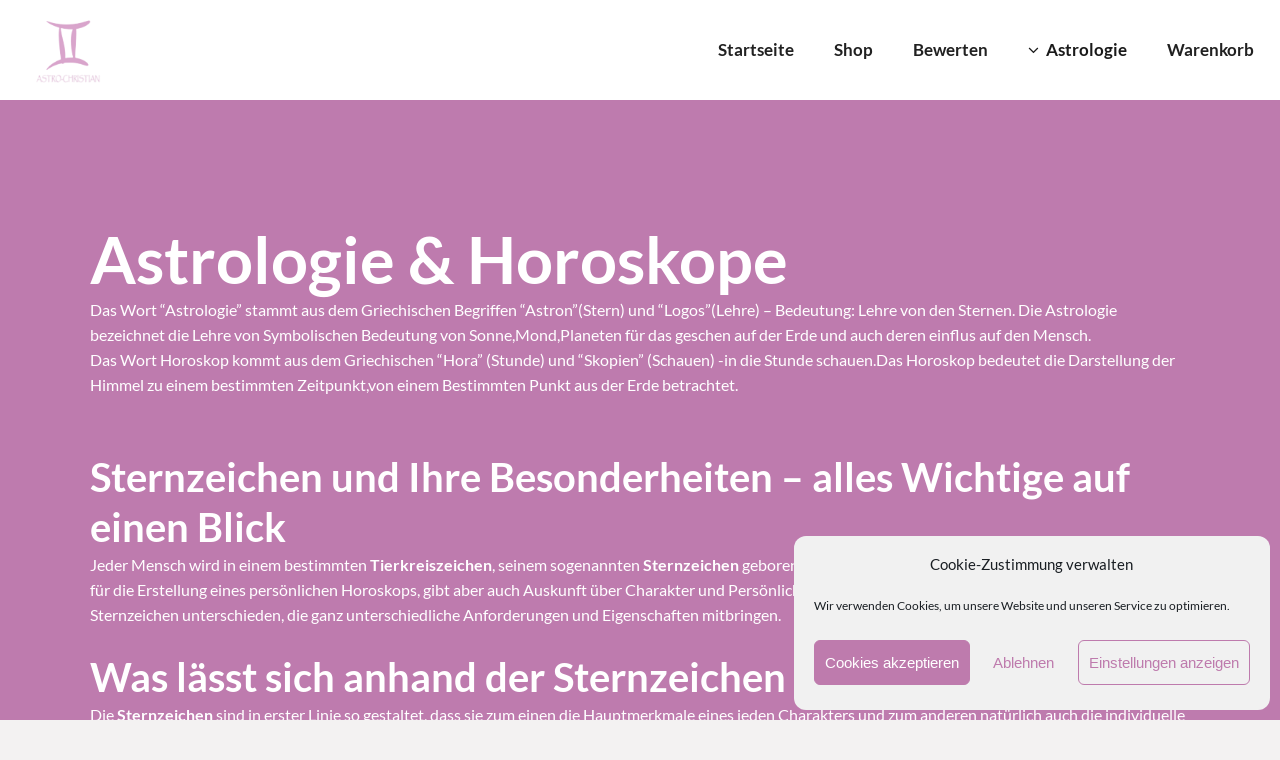

--- FILE ---
content_type: text/html; charset=UTF-8
request_url: https://astro-christian.de/sternzeichen/
body_size: 15459
content:
<!DOCTYPE html>
<html lang="de">
<head>
<meta charset="UTF-8" />
<meta name="viewport" content="width=device-width,initial-scale=1,user-scalable=no">
<link rel="profile" href="http://gmpg.org/xfn/11" />
<link rel="pingback" href="https://astro-christian.de/xmlrpc.php" />
<link rel="shortcut icon" type="image/x-icon" href="https://astro-christian.de/wp-content/uploads/2020/11/Favicon.png">
<link rel="apple-touch-icon" href="https://astro-christian.de/wp-content/uploads/2020/11/Favicon.png"/>
<!-- <link href='//astro-christian.de/wp-content/uploads/omgf/omgf-stylesheet-275/omgf-stylesheet-275.css?ver=1697532420' rel='stylesheet' type='text/css'> -->
<link rel="stylesheet" type="text/css" href="//astro-christian.de/wp-content/cache/wpfc-minified/ei9afd67/bgem1.css" media="all"/>
<script type="application/javascript">var QodeAjaxUrl = "https://astro-christian.de/wp-admin/admin-ajax.php"</script><meta name='robots' content='index, follow, max-image-preview:large, max-snippet:-1, max-video-preview:-1' />
<!-- This site is optimized with the Yoast SEO plugin v26.6 - https://yoast.com/wordpress/plugins/seo/ -->
<title>Sternzeichen - Astro Christian - Persönliche Horoskope</title>
<meta name="description" content="Lesen Sie beschreibung für jede Sternzeichen Eigenschaften. Gesundheit, Mann, Frau, Kind, Beruf, Partnerschaft." />
<link rel="canonical" href="https://astro-christian.de/sternzeichen/" />
<meta property="og:locale" content="de_DE" />
<meta property="og:type" content="article" />
<meta property="og:title" content="Sternzeichen - Astro Christian - Persönliche Horoskope" />
<meta property="og:description" content="Lesen Sie beschreibung für jede Sternzeichen Eigenschaften. Gesundheit, Mann, Frau, Kind, Beruf, Partnerschaft." />
<meta property="og:url" content="https://astro-christian.de/sternzeichen/" />
<meta property="og:site_name" content="Astro Christian" />
<meta property="article:publisher" content="https://www.facebook.com/" />
<meta property="article:modified_time" content="2020-11-15T09:53:28+00:00" />
<meta name="twitter:card" content="summary_large_image" />
<meta name="twitter:site" content="@jasenka123" />
<meta name="twitter:label1" content="Geschätzte Lesezeit" />
<meta name="twitter:data1" content="6 Minuten" />
<script type="application/ld+json" class="yoast-schema-graph">{"@context":"https://schema.org","@graph":[{"@type":"WebPage","@id":"https://astro-christian.de/sternzeichen/","url":"https://astro-christian.de/sternzeichen/","name":"Sternzeichen - Astro Christian - Persönliche Horoskope","isPartOf":{"@id":"https://astro-christian.de/#website"},"datePublished":"2020-10-24T14:20:53+00:00","dateModified":"2020-11-15T09:53:28+00:00","description":"Lesen Sie beschreibung für jede Sternzeichen Eigenschaften. Gesundheit, Mann, Frau, Kind, Beruf, Partnerschaft.","breadcrumb":{"@id":"https://astro-christian.de/sternzeichen/#breadcrumb"},"inLanguage":"de","potentialAction":[{"@type":"ReadAction","target":["https://astro-christian.de/sternzeichen/"]}]},{"@type":"BreadcrumbList","@id":"https://astro-christian.de/sternzeichen/#breadcrumb","itemListElement":[{"@type":"ListItem","position":1,"name":"Startseite","item":"https://astro-christian.de/"},{"@type":"ListItem","position":2,"name":"Sternzeichen"}]},{"@type":"WebSite","@id":"https://astro-christian.de/#website","url":"https://astro-christian.de/","name":"Astro Christian","description":"Persönliche Horoskope","publisher":{"@id":"https://astro-christian.de/#/schema/person/e0c2d8eabc16bcfceb904169ae7d1b3e"},"potentialAction":[{"@type":"SearchAction","target":{"@type":"EntryPoint","urlTemplate":"https://astro-christian.de/?s={search_term_string}"},"query-input":{"@type":"PropertyValueSpecification","valueRequired":true,"valueName":"search_term_string"}}],"inLanguage":"de"},{"@type":["Person","Organization"],"@id":"https://astro-christian.de/#/schema/person/e0c2d8eabc16bcfceb904169ae7d1b3e","name":"Jasenka Saum","image":{"@type":"ImageObject","inLanguage":"de","@id":"https://astro-christian.de/#/schema/person/image/","url":"https://astro-christian.de/wp-content/uploads/2020/11/Astro-Christian-Logo.png","contentUrl":"https://astro-christian.de/wp-content/uploads/2020/11/Astro-Christian-Logo.png","width":1000,"height":1000,"caption":"Jasenka Saum"},"logo":{"@id":"https://astro-christian.de/#/schema/person/image/"},"sameAs":["https://astro-christian.de","https://www.facebook.com/","https://www.instagram.com/","https://www.linkedin.com/feed/","https://x.com/jasenka123"]}]}</script>
<!-- / Yoast SEO plugin. -->
<link rel='dns-prefetch' href='//maps.googleapis.com' />
<link rel="alternate" type="application/rss+xml" title="Astro Christian &raquo; Feed" href="https://astro-christian.de/feed/" />
<link rel="alternate" type="application/rss+xml" title="Astro Christian &raquo; Kommentar-Feed" href="https://astro-christian.de/comments/feed/" />
<link rel="alternate" title="oEmbed (JSON)" type="application/json+oembed" href="https://astro-christian.de/wp-json/oembed/1.0/embed?url=https%3A%2F%2Fastro-christian.de%2Fsternzeichen%2F" />
<link rel="alternate" title="oEmbed (XML)" type="text/xml+oembed" href="https://astro-christian.de/wp-json/oembed/1.0/embed?url=https%3A%2F%2Fastro-christian.de%2Fsternzeichen%2F&#038;format=xml" />
<style id='wp-img-auto-sizes-contain-inline-css' type='text/css'>
img:is([sizes=auto i],[sizes^="auto," i]){contain-intrinsic-size:3000px 1500px}
/*# sourceURL=wp-img-auto-sizes-contain-inline-css */
</style>
<style id='classic-theme-styles-inline-css' type='text/css'>
/*! This file is auto-generated */
.wp-block-button__link{color:#fff;background-color:#32373c;border-radius:9999px;box-shadow:none;text-decoration:none;padding:calc(.667em + 2px) calc(1.333em + 2px);font-size:1.125em}.wp-block-file__button{background:#32373c;color:#fff;text-decoration:none}
/*# sourceURL=/wp-includes/css/classic-themes.min.css */
</style>
<!-- <link rel='stylesheet' id='contact-form-7-css' href='https://astro-christian.de/wp-content/plugins/contact-form-7/includes/css/styles.css?ver=6.1.4' type='text/css' media='all' /> -->
<!-- <link rel='stylesheet' id='rs-plugin-settings-css' href='https://astro-christian.de/wp-content/plugins/revslider/public/assets/css/settings.css?ver=5.4.8' type='text/css' media='all' /> -->
<link rel="stylesheet" type="text/css" href="//astro-christian.de/wp-content/cache/wpfc-minified/g5l4w6vn/bgem1.css" media="all"/>
<style id='rs-plugin-settings-inline-css' type='text/css'>
#rs-demo-id {}
/*# sourceURL=rs-plugin-settings-inline-css */
</style>
<style id='woocommerce-inline-inline-css' type='text/css'>
.woocommerce form .form-row .required { visibility: visible; }
/*# sourceURL=woocommerce-inline-inline-css */
</style>
<!-- <link rel='stylesheet' id='cmplz-general-css' href='https://astro-christian.de/wp-content/plugins/complianz-gdpr/assets/css/cookieblocker.min.css?ver=1766034860' type='text/css' media='all' /> -->
<!-- <link rel='stylesheet' id='default_style-css' href='https://astro-christian.de/wp-content/themes/bridge/style.css?ver=6.9' type='text/css' media='all' /> -->
<!-- <link rel='stylesheet' id='qode_font_awesome-css' href='https://astro-christian.de/wp-content/themes/bridge/css/font-awesome/css/font-awesome.min.css?ver=6.9' type='text/css' media='all' /> -->
<!-- <link rel='stylesheet' id='qode_font_elegant-css' href='https://astro-christian.de/wp-content/themes/bridge/css/elegant-icons/style.min.css?ver=6.9' type='text/css' media='all' /> -->
<!-- <link rel='stylesheet' id='qode_linea_icons-css' href='https://astro-christian.de/wp-content/themes/bridge/css/linea-icons/style.css?ver=6.9' type='text/css' media='all' /> -->
<!-- <link rel='stylesheet' id='qode_dripicons-css' href='https://astro-christian.de/wp-content/themes/bridge/css/dripicons/dripicons.css?ver=6.9' type='text/css' media='all' /> -->
<!-- <link rel='stylesheet' id='stylesheet-css' href='https://astro-christian.de/wp-content/themes/bridge/css/stylesheet.min.css?ver=6.9' type='text/css' media='all' /> -->
<link rel="stylesheet" type="text/css" href="//astro-christian.de/wp-content/cache/wpfc-minified/7ii4gd8k/bgem1.css" media="all"/>
<style id='stylesheet-inline-css' type='text/css'>
.page-id-837 .content > .content_inner > .container, .page-id-837 .content > .content_inner > .full_width { background-color: #be7bae;}
.page-id-837.disabled_footer_top .footer_top_holder, .page-id-837.disabled_footer_bottom .footer_bottom_holder { display: none;}
/*# sourceURL=stylesheet-inline-css */
</style>
<!-- <link rel='stylesheet' id='woocommerce-css' href='https://astro-christian.de/wp-content/themes/bridge/css/woocommerce.min.css?ver=6.9' type='text/css' media='all' /> -->
<!-- <link rel='stylesheet' id='woocommerce_responsive-css' href='https://astro-christian.de/wp-content/themes/bridge/css/woocommerce_responsive.min.css?ver=6.9' type='text/css' media='all' /> -->
<!-- <link rel='stylesheet' id='qode_print-css' href='https://astro-christian.de/wp-content/themes/bridge/css/print.css?ver=6.9' type='text/css' media='all' /> -->
<!-- <link rel='stylesheet' id='style_dynamic-css' href='https://astro-christian.de/wp-content/themes/bridge/css/style_dynamic.css?ver=1697534334' type='text/css' media='all' /> -->
<!-- <link rel='stylesheet' id='responsive-css' href='https://astro-christian.de/wp-content/themes/bridge/css/responsive.min.css?ver=6.9' type='text/css' media='all' /> -->
<!-- <link rel='stylesheet' id='style_dynamic_responsive-css' href='https://astro-christian.de/wp-content/themes/bridge/css/style_dynamic_responsive.css?ver=1697534334' type='text/css' media='all' /> -->
<!-- <link rel='stylesheet' id='js_composer_front-css' href='https://astro-christian.de/wp-content/plugins/js_composer/assets/css/js_composer.min.css?ver=8.7.2' type='text/css' media='all' /> -->
<!-- <link rel='stylesheet' id='custom_css-css' href='https://astro-christian.de/wp-content/themes/bridge/css/custom_css.css?ver=1697534334' type='text/css' media='all' /> -->
<!-- <link rel='stylesheet' id='woocommerce-gzd-layout-css' href='https://astro-christian.de/wp-content/plugins/woocommerce-germanized/build/static/layout-styles.css?ver=3.20.4' type='text/css' media='all' /> -->
<link rel="stylesheet" type="text/css" href="//astro-christian.de/wp-content/cache/wpfc-minified/30gchh4/bgem1.css" media="all"/>
<style id='woocommerce-gzd-layout-inline-css' type='text/css'>
.woocommerce-checkout .shop_table { background-color: #eeeeee; } .product p.deposit-packaging-type { font-size: 1.25em !important; } p.woocommerce-shipping-destination { display: none; }
.wc-gzd-nutri-score-value-a {
background: url(https://astro-christian.de/wp-content/plugins/woocommerce-germanized/assets/images/nutri-score-a.svg) no-repeat;
}
.wc-gzd-nutri-score-value-b {
background: url(https://astro-christian.de/wp-content/plugins/woocommerce-germanized/assets/images/nutri-score-b.svg) no-repeat;
}
.wc-gzd-nutri-score-value-c {
background: url(https://astro-christian.de/wp-content/plugins/woocommerce-germanized/assets/images/nutri-score-c.svg) no-repeat;
}
.wc-gzd-nutri-score-value-d {
background: url(https://astro-christian.de/wp-content/plugins/woocommerce-germanized/assets/images/nutri-score-d.svg) no-repeat;
}
.wc-gzd-nutri-score-value-e {
background: url(https://astro-christian.de/wp-content/plugins/woocommerce-germanized/assets/images/nutri-score-e.svg) no-repeat;
}
/*# sourceURL=woocommerce-gzd-layout-inline-css */
</style>
<script src='//astro-christian.de/wp-content/cache/wpfc-minified/6jxfiz7d/bgem1.js' type="text/javascript"></script>
<!-- <script type="text/javascript" src="https://astro-christian.de/wp-includes/js/jquery/jquery.min.js?ver=3.7.1" id="jquery-core-js"></script> -->
<!-- <script type="text/javascript" src="https://astro-christian.de/wp-includes/js/jquery/jquery-migrate.min.js?ver=3.4.1" id="jquery-migrate-js"></script> -->
<!-- <script type="text/javascript" src="https://astro-christian.de/wp-content/plugins/revslider/public/assets/js/jquery.themepunch.tools.min.js?ver=5.4.8" id="tp-tools-js"></script> -->
<!-- <script type="text/javascript" src="https://astro-christian.de/wp-content/plugins/revslider/public/assets/js/jquery.themepunch.revolution.min.js?ver=5.4.8" id="revmin-js"></script> -->
<!-- <script type="text/javascript" src="https://astro-christian.de/wp-content/plugins/woocommerce/assets/js/jquery-blockui/jquery.blockUI.min.js?ver=2.7.0-wc.10.4.3" id="wc-jquery-blockui-js" data-wp-strategy="defer"></script> -->
<script type="text/javascript" id="wc-add-to-cart-js-extra">
/* <![CDATA[ */
var wc_add_to_cart_params = {"ajax_url":"/wp-admin/admin-ajax.php","wc_ajax_url":"/?wc-ajax=%%endpoint%%","i18n_view_cart":"Warenkorb anzeigen","cart_url":"https://astro-christian.de/warenkorb/","is_cart":"","cart_redirect_after_add":"no"};
//# sourceURL=wc-add-to-cart-js-extra
/* ]]> */
</script>
<script src='//astro-christian.de/wp-content/cache/wpfc-minified/5gcrmv/bgem1.js' type="text/javascript"></script>
<!-- <script type="text/javascript" src="https://astro-christian.de/wp-content/plugins/woocommerce/assets/js/frontend/add-to-cart.min.js?ver=10.4.3" id="wc-add-to-cart-js" data-wp-strategy="defer"></script> -->
<!-- <script type="text/javascript" src="https://astro-christian.de/wp-content/plugins/woocommerce/assets/js/js-cookie/js.cookie.min.js?ver=2.1.4-wc.10.4.3" id="wc-js-cookie-js" defer="defer" data-wp-strategy="defer"></script> -->
<script type="text/javascript" id="woocommerce-js-extra">
/* <![CDATA[ */
var woocommerce_params = {"ajax_url":"/wp-admin/admin-ajax.php","wc_ajax_url":"/?wc-ajax=%%endpoint%%","i18n_password_show":"Passwort anzeigen","i18n_password_hide":"Passwort ausblenden"};
//# sourceURL=woocommerce-js-extra
/* ]]> */
</script>
<script src='//astro-christian.de/wp-content/cache/wpfc-minified/jpcdi1d7/9kbra.js' type="text/javascript"></script>
<!-- <script type="text/javascript" src="https://astro-christian.de/wp-content/plugins/woocommerce/assets/js/frontend/woocommerce.min.js?ver=10.4.3" id="woocommerce-js" defer="defer" data-wp-strategy="defer"></script> -->
<!-- <script type="text/javascript" src="https://astro-christian.de/wp-content/plugins/js_composer/assets/js/vendors/woocommerce-add-to-cart.js?ver=8.7.2" id="vc_woocommerce-add-to-cart-js-js"></script> -->
<!-- <script type="text/javascript" src="https://astro-christian.de/wp-content/plugins/woocommerce/assets/js/select2/select2.full.min.js?ver=4.0.3-wc.10.4.3" id="wc-select2-js" defer="defer" data-wp-strategy="defer"></script> -->
<link rel="https://api.w.org/" href="https://astro-christian.de/wp-json/" /><link rel="alternate" title="JSON" type="application/json" href="https://astro-christian.de/wp-json/wp/v2/pages/837" /><link rel="EditURI" type="application/rsd+xml" title="RSD" href="https://astro-christian.de/xmlrpc.php?rsd" />
<meta name="generator" content="WordPress 6.9" />
<meta name="generator" content="WooCommerce 10.4.3" />
<link rel='shortlink' href='https://astro-christian.de/?p=837' />
<meta name="ti-site-data" content="[base64]" />			<style>.cmplz-hidden {
display: none !important;
}</style>	<noscript><style>.woocommerce-product-gallery{ opacity: 1 !important; }</style></noscript>
<style type="text/css">.recentcomments a{display:inline !important;padding:0 !important;margin:0 !important;}</style><meta name="generator" content="Powered by WPBakery Page Builder - drag and drop page builder for WordPress."/>
<style data-type="vc_custom-css">.q_elements_holder.shadow {
transition: all ease 0.2s;
border-radius: 5px;
padding-top: 0px;
box-shadow: 0px 10px 39px -16px rgba(0,0,0,0.05);
transform: scale(1);
}
.q_elements_holder.shadow:hover {
box-shadow: 0px 10px 39px -16px rgba(0,0,0,0.3);
padding-top: -10px;
background: linear-gradient(to right, rgba(255,168,233,1) 0%, rgba(255,186,238,1) 100%);
transform: scale(1.025);
}</style><meta name="generator" content="Powered by Slider Revolution 5.4.8 - responsive, Mobile-Friendly Slider Plugin for WordPress with comfortable drag and drop interface." />
<script type="text/javascript">function setREVStartSize(e){									
try{ e.c=jQuery(e.c);var i=jQuery(window).width(),t=9999,r=0,n=0,l=0,f=0,s=0,h=0;
if(e.responsiveLevels&&(jQuery.each(e.responsiveLevels,function(e,f){f>i&&(t=r=f,l=e),i>f&&f>r&&(r=f,n=e)}),t>r&&(l=n)),f=e.gridheight[l]||e.gridheight[0]||e.gridheight,s=e.gridwidth[l]||e.gridwidth[0]||e.gridwidth,h=i/s,h=h>1?1:h,f=Math.round(h*f),"fullscreen"==e.sliderLayout){var u=(e.c.width(),jQuery(window).height());if(void 0!=e.fullScreenOffsetContainer){var c=e.fullScreenOffsetContainer.split(",");if (c) jQuery.each(c,function(e,i){u=jQuery(i).length>0?u-jQuery(i).outerHeight(!0):u}),e.fullScreenOffset.split("%").length>1&&void 0!=e.fullScreenOffset&&e.fullScreenOffset.length>0?u-=jQuery(window).height()*parseInt(e.fullScreenOffset,0)/100:void 0!=e.fullScreenOffset&&e.fullScreenOffset.length>0&&(u-=parseInt(e.fullScreenOffset,0))}f=u}else void 0!=e.minHeight&&f<e.minHeight&&(f=e.minHeight);e.c.closest(".rev_slider_wrapper").css({height:f})					
}catch(d){console.log("Failure at Presize of Slider:"+d)}						
};</script>
<style type="text/css" id="wp-custom-css">
@media only screen and (max-width:768px) {
/* 	.vc_custom_1669136979874 {
margin-top: -100px !important;
margin-bottom: 0px !important;
margin-left: 0px !important;
} */
div#\#heroarea {
margin-top: -250px;
margin-left: -50px;
margin-bottom: -250px;
}
#heroarea h1 {
font-size:35px!important;
}
}
@media only screen and (max-width:1000px) {
picture.mobile {
display: block!important;
}
.q_logo img {
top: 0;
left: 75px;
}
}
picture.mobile {
display: none;
}		</style>
<style type="text/css" data-type="vc_shortcodes-custom-css">.vc_custom_1601725511580{padding-top: 5% !important;padding-bottom: 5% !important;}.vc_custom_1601726195748{margin-top: 5% !important;}.vc_custom_1601726195748{margin-top: 5% !important;}.vc_custom_1601726195748{margin-top: 5% !important;}.vc_custom_1601726195748{margin-top: 5% !important;}.vc_custom_1605087499641{padding-bottom: 10% !important;background-color: #be7bae !important;}.vc_custom_1605434008382{margin-bottom: 5% !important;}</style><noscript><style> .wpb_animate_when_almost_visible { opacity: 1; }</style></noscript></head>
<body data-cmplz=1 class="wp-singular page-template-default page page-id-837 wp-theme-bridge theme-bridge woocommerce-no-js  qode-title-hidden qode_grid_1400 footer_responsive_adv columns-3 qode-theme-ver-17.2 qode-theme-bridge wpb-js-composer js-comp-ver-8.7.2 vc_responsive" itemscope itemtype="http://schema.org/WebPage">
<div class="wrapper">
<div class="wrapper_inner">
<!-- Google Analytics start -->
<!-- Google Analytics end -->
<header class=" scroll_header_top_area  regular page_header">
<div class="header_inner clearfix">
<div class="header_top_bottom_holder">
<div class="header_bottom clearfix" style='' >
<div class="header_inner_left">
<div class="mobile_menu_button">
<span>
<i class="qode_icon_font_awesome fa fa-bars " ></i>		</span>
</div>
<div class="logo_wrapper" >
<div class="q_logo">
<a itemprop="url" href="https://astro-christian.de/" >
<img itemprop="image" class="normal" src="https://astro-christian.de/wp-content/uploads/2020/11/Astro-Christian-Logo.png" alt="Logo"/> 			 <img itemprop="image" class="light" src="https://bridge218.qodeinteractive.com/wp-content/themes/bridge/img/logo_white.png" alt="Logo"/> 			 <img itemprop="image" class="dark" src="https://astro-christian.de/wp-content/themes/bridge/img/logo_black.png" alt="Logo"/> 			 <img itemprop="image" class="sticky" src="https://astro-christian.de/wp-content/themes/bridge/img/logo_black.png" alt="Logo"/> 			 <picture itemprop="image" class="mobile">
<source type="image/webp" srcset="https://astro-christian.de/wp-content/uploads/2020/09/Astro-Christian-Logo-1-e1600866201816.png.webp"/>
<img itemprop="image" src="https://astro-christian.de/wp-content/uploads/2020/09/Astro-Christian-Logo-1-e1600866201816.png" alt="Logo"/>
</picture>
</a>
</div>
</div>                                                            </div>
<div class="header_inner_right">
<div class="side_menu_button_wrapper right">
<div class="side_menu_button">
</div>
</div>
</div>
<nav class="main_menu drop_down right">
<ul id="menu-main-menu" class=""><li id="nav-menu-item-437" class="menu-item menu-item-type-post_type menu-item-object-page menu-item-home  narrow"><a href="https://astro-christian.de/" class=""><i class="menu_icon blank fa"></i><span>Startseite</span><span class="plus"></span></a></li>
<li id="nav-menu-item-694" class="menu-item menu-item-type-post_type menu-item-object-page  narrow"><a href="https://astro-christian.de/onlineshop-persoenliche-horoskope/" class=""><i class="menu_icon blank fa"></i><span>Shop</span><span class="plus"></span></a></li>
<li id="nav-menu-item-902" class="menu-item menu-item-type-custom menu-item-object-custom  narrow"><a target="_blank" href="https://g.page/astrologie-shop/review?rc" class=""><i class="menu_icon blank fa"></i><span>Bewerten</span><span class="plus"></span></a></li>
<li id="nav-menu-item-908" class="menu-item menu-item-type-post_type menu-item-object-page current-menu-ancestor current-menu-parent current_page_parent current_page_ancestor menu-item-has-children active has_sub narrow"><a href="https://astro-christian.de/astrologie-astro-christian/" class=" current "><i class="menu_icon fa-angle-down fa"></i><span>Astrologie</span><span class="plus"></span></a>
<div class="second"><div class="inner"><ul>
<li id="nav-menu-item-861" class="menu-item menu-item-type-post_type menu-item-object-page current-menu-item page_item page-item-837 current_page_item menu-item-has-children sub"><a href="https://astro-christian.de/sternzeichen/" class=""><i class="menu_icon blank fa"></i><span>Sternzeichen</span><span class="plus"></span><i class="q_menu_arrow fa fa-angle-right"></i></a>
<ul>
<li id="nav-menu-item-764" class="menu-item menu-item-type-post_type menu-item-object-page "><a href="https://astro-christian.de/widder/" class=""><i class="menu_icon blank fa"></i><span>Widder</span><span class="plus"></span></a></li>
<li id="nav-menu-item-765" class="menu-item menu-item-type-post_type menu-item-object-page "><a href="https://astro-christian.de/stier/" class=""><i class="menu_icon blank fa"></i><span>Stier</span><span class="plus"></span></a></li>
<li id="nav-menu-item-766" class="menu-item menu-item-type-post_type menu-item-object-page "><a href="https://astro-christian.de/zwillinge/" class=""><i class="menu_icon blank fa"></i><span>Zwillinge</span><span class="plus"></span></a></li>
<li id="nav-menu-item-767" class="menu-item menu-item-type-post_type menu-item-object-page "><a href="https://astro-christian.de/krebs/" class=""><i class="menu_icon blank fa"></i><span>Krebs</span><span class="plus"></span></a></li>
<li id="nav-menu-item-768" class="menu-item menu-item-type-post_type menu-item-object-page "><a href="https://astro-christian.de/loewe/" class=""><i class="menu_icon blank fa"></i><span>Löwe</span><span class="plus"></span></a></li>
<li id="nav-menu-item-769" class="menu-item menu-item-type-post_type menu-item-object-page "><a href="https://astro-christian.de/jungfrau/" class=""><i class="menu_icon blank fa"></i><span>Jungfrau</span><span class="plus"></span></a></li>
<li id="nav-menu-item-770" class="menu-item menu-item-type-post_type menu-item-object-page "><a href="https://astro-christian.de/waage/" class=""><i class="menu_icon blank fa"></i><span>Waage</span><span class="plus"></span></a></li>
<li id="nav-menu-item-771" class="menu-item menu-item-type-post_type menu-item-object-page "><a href="https://astro-christian.de/skorpion/" class=""><i class="menu_icon blank fa"></i><span>Skorpion</span><span class="plus"></span></a></li>
<li id="nav-menu-item-772" class="menu-item menu-item-type-post_type menu-item-object-page "><a href="https://astro-christian.de/schuetze/" class=""><i class="menu_icon blank fa"></i><span>Schütze</span><span class="plus"></span></a></li>
<li id="nav-menu-item-773" class="menu-item menu-item-type-post_type menu-item-object-page "><a href="https://astro-christian.de/steinbock/" class=""><i class="menu_icon blank fa"></i><span>Steinbock</span><span class="plus"></span></a></li>
<li id="nav-menu-item-774" class="menu-item menu-item-type-post_type menu-item-object-page "><a href="https://astro-christian.de/wassermann/" class=""><i class="menu_icon blank fa"></i><span>Wassermann</span><span class="plus"></span></a></li>
<li id="nav-menu-item-775" class="menu-item menu-item-type-post_type menu-item-object-page "><a href="https://astro-christian.de/fische/" class=""><i class="menu_icon blank fa"></i><span>Fische</span><span class="plus"></span></a></li>
</ul>
</li>
<li id="nav-menu-item-782" class="menu-item menu-item-type-post_type menu-item-object-page "><a href="https://astro-christian.de/planeten/" class=""><i class="menu_icon blank fa"></i><span>Planeten</span><span class="plus"></span></a></li>
<li id="nav-menu-item-783" class="menu-item menu-item-type-post_type menu-item-object-page "><a href="https://astro-christian.de/astrologische-haeuser/" class=""><i class="menu_icon blank fa"></i><span>Astrologische Häuser</span><span class="plus"></span></a></li>
<li id="nav-menu-item-784" class="menu-item menu-item-type-post_type menu-item-object-page "><a href="https://astro-christian.de/astrologische-geschichte/" class=""><i class="menu_icon blank fa"></i><span>Astrologische Geschichte</span><span class="plus"></span></a></li>
</ul></div></div>
</li>
<li id="nav-menu-item-803" class="menu-item menu-item-type-post_type menu-item-object-page  narrow"><a href="https://astro-christian.de/warenkorb/" class=""><i class="menu_icon blank fa"></i><span>Warenkorb</span><span class="plus"></span></a></li>
</ul>                                </nav>
<nav class="mobile_menu">
<ul id="menu-main-menu-1" class=""><li id="mobile-menu-item-437" class="menu-item menu-item-type-post_type menu-item-object-page menu-item-home "><a href="https://astro-christian.de/" class=""><span>Startseite</span></a><span class="mobile_arrow"><i class="fa fa-angle-right"></i><i class="fa fa-angle-down"></i></span></li>
<li id="mobile-menu-item-694" class="menu-item menu-item-type-post_type menu-item-object-page "><a href="https://astro-christian.de/onlineshop-persoenliche-horoskope/" class=""><span>Shop</span></a><span class="mobile_arrow"><i class="fa fa-angle-right"></i><i class="fa fa-angle-down"></i></span></li>
<li id="mobile-menu-item-902" class="menu-item menu-item-type-custom menu-item-object-custom "><a target="_blank" href="https://g.page/astrologie-shop/review?rc" class=""><span>Bewerten</span></a><span class="mobile_arrow"><i class="fa fa-angle-right"></i><i class="fa fa-angle-down"></i></span></li>
<li id="mobile-menu-item-908" class="menu-item menu-item-type-post_type menu-item-object-page current-menu-ancestor current-menu-parent current_page_parent current_page_ancestor menu-item-has-children active has_sub"><a href="https://astro-christian.de/astrologie-astro-christian/" class=" current "><span>Astrologie</span></a><span class="mobile_arrow"><i class="fa fa-angle-right"></i><i class="fa fa-angle-down"></i></span>
<ul class="sub_menu">
<li id="mobile-menu-item-861" class="menu-item menu-item-type-post_type menu-item-object-page current-menu-item page_item page-item-837 current_page_item menu-item-has-children  has_sub"><a href="https://astro-christian.de/sternzeichen/" class=""><span>Sternzeichen</span></a><span class="mobile_arrow"><i class="fa fa-angle-right"></i><i class="fa fa-angle-down"></i></span>
<ul class="sub_menu">
<li id="mobile-menu-item-764" class="menu-item menu-item-type-post_type menu-item-object-page "><a href="https://astro-christian.de/widder/" class=""><span>Widder</span></a><span class="mobile_arrow"><i class="fa fa-angle-right"></i><i class="fa fa-angle-down"></i></span></li>
<li id="mobile-menu-item-765" class="menu-item menu-item-type-post_type menu-item-object-page "><a href="https://astro-christian.de/stier/" class=""><span>Stier</span></a><span class="mobile_arrow"><i class="fa fa-angle-right"></i><i class="fa fa-angle-down"></i></span></li>
<li id="mobile-menu-item-766" class="menu-item menu-item-type-post_type menu-item-object-page "><a href="https://astro-christian.de/zwillinge/" class=""><span>Zwillinge</span></a><span class="mobile_arrow"><i class="fa fa-angle-right"></i><i class="fa fa-angle-down"></i></span></li>
<li id="mobile-menu-item-767" class="menu-item menu-item-type-post_type menu-item-object-page "><a href="https://astro-christian.de/krebs/" class=""><span>Krebs</span></a><span class="mobile_arrow"><i class="fa fa-angle-right"></i><i class="fa fa-angle-down"></i></span></li>
<li id="mobile-menu-item-768" class="menu-item menu-item-type-post_type menu-item-object-page "><a href="https://astro-christian.de/loewe/" class=""><span>Löwe</span></a><span class="mobile_arrow"><i class="fa fa-angle-right"></i><i class="fa fa-angle-down"></i></span></li>
<li id="mobile-menu-item-769" class="menu-item menu-item-type-post_type menu-item-object-page "><a href="https://astro-christian.de/jungfrau/" class=""><span>Jungfrau</span></a><span class="mobile_arrow"><i class="fa fa-angle-right"></i><i class="fa fa-angle-down"></i></span></li>
<li id="mobile-menu-item-770" class="menu-item menu-item-type-post_type menu-item-object-page "><a href="https://astro-christian.de/waage/" class=""><span>Waage</span></a><span class="mobile_arrow"><i class="fa fa-angle-right"></i><i class="fa fa-angle-down"></i></span></li>
<li id="mobile-menu-item-771" class="menu-item menu-item-type-post_type menu-item-object-page "><a href="https://astro-christian.de/skorpion/" class=""><span>Skorpion</span></a><span class="mobile_arrow"><i class="fa fa-angle-right"></i><i class="fa fa-angle-down"></i></span></li>
<li id="mobile-menu-item-772" class="menu-item menu-item-type-post_type menu-item-object-page "><a href="https://astro-christian.de/schuetze/" class=""><span>Schütze</span></a><span class="mobile_arrow"><i class="fa fa-angle-right"></i><i class="fa fa-angle-down"></i></span></li>
<li id="mobile-menu-item-773" class="menu-item menu-item-type-post_type menu-item-object-page "><a href="https://astro-christian.de/steinbock/" class=""><span>Steinbock</span></a><span class="mobile_arrow"><i class="fa fa-angle-right"></i><i class="fa fa-angle-down"></i></span></li>
<li id="mobile-menu-item-774" class="menu-item menu-item-type-post_type menu-item-object-page "><a href="https://astro-christian.de/wassermann/" class=""><span>Wassermann</span></a><span class="mobile_arrow"><i class="fa fa-angle-right"></i><i class="fa fa-angle-down"></i></span></li>
<li id="mobile-menu-item-775" class="menu-item menu-item-type-post_type menu-item-object-page "><a href="https://astro-christian.de/fische/" class=""><span>Fische</span></a><span class="mobile_arrow"><i class="fa fa-angle-right"></i><i class="fa fa-angle-down"></i></span></li>
</ul>
</li>
<li id="mobile-menu-item-782" class="menu-item menu-item-type-post_type menu-item-object-page "><a href="https://astro-christian.de/planeten/" class=""><span>Planeten</span></a><span class="mobile_arrow"><i class="fa fa-angle-right"></i><i class="fa fa-angle-down"></i></span></li>
<li id="mobile-menu-item-783" class="menu-item menu-item-type-post_type menu-item-object-page "><a href="https://astro-christian.de/astrologische-haeuser/" class=""><span>Astrologische Häuser</span></a><span class="mobile_arrow"><i class="fa fa-angle-right"></i><i class="fa fa-angle-down"></i></span></li>
<li id="mobile-menu-item-784" class="menu-item menu-item-type-post_type menu-item-object-page "><a href="https://astro-christian.de/astrologische-geschichte/" class=""><span>Astrologische Geschichte</span></a><span class="mobile_arrow"><i class="fa fa-angle-right"></i><i class="fa fa-angle-down"></i></span></li>
</ul>
</li>
<li id="mobile-menu-item-803" class="menu-item menu-item-type-post_type menu-item-object-page "><a href="https://astro-christian.de/warenkorb/" class=""><span>Warenkorb</span></a><span class="mobile_arrow"><i class="fa fa-angle-right"></i><i class="fa fa-angle-down"></i></span></li>
</ul></nav>                                                </div>
</div>
</div>
</header>	<a id="back_to_top" href="#">
<span class="fa-stack">
<i class="qode_icon_font_awesome fa fa-arrow-up " ></i>        </span>
</a>
<div class="content content_top_margin_none">
<div class="content_inner  ">
<div class="container" style='background-color:#be7bae'>
<div class="container_inner default_template_holder clearfix page_container_inner" >
<div class="wpb-content-wrapper"><div      class="vc_row wpb_row section vc_row-fluid  grid_section" style=' text-align:left;'><div class=" section_inner clearfix"><div class='section_inner_margin clearfix'><div class="wpb_column vc_column_container vc_col-sm-12"><div class="vc_column-inner vc_custom_1601725511580"><div class="wpb_wrapper"><div      class="vc_row wpb_row section vc_row-fluid vc_inner " style=' text-align:left;'><div class=" full_section_inner clearfix"><div class="wpb_column vc_column_container vc_col-sm-12 vc_col-has-fill"><div class="vc_column-inner vc_custom_1605087499641"><div class="wpb_wrapper">
<div class="wpb_text_column wpb_content_element  vc_custom_1605434008382">
<div class="wpb_wrapper">
<h1><span style="color: #ffffff;">Astrologie &amp; Horoskope</span></h1>
<p><span style="color: #ffffff;">Das Wort “Astrologie” stammt aus dem Griechischen Begriffen “Astron”(Stern) und “Logos”(Lehre) – Bedeutung: Lehre von den Sternen. Die Astrologie bezeichnet die Lehre von Symbolischen Bedeutung von Sonne,Mond,Planeten für das geschen auf der Erde und auch deren einflus auf den Mensch.</span></p>
<p><span style="color: #ffffff;">Das Wort Horoskop kommt aus dem Griechischen “Hora” (Stunde) und “Skopien” (Schauen) -in die Stunde schauen.Das Horoskop bedeutet die Darstellung der Himmel zu einem bestimmten Zeitpunkt,von einem Bestimmten Punkt aus der Erde betrachtet.</span></p>
</div> 
</div> 
<div class="wpb_text_column wpb_content_element ">
<div class="wpb_wrapper">
<h2><span style="color: #ffffff;">Sternzeichen und Ihre Besonderheiten &#8211; alles Wichtige auf einen Blick</span></h2>
<p><span style="color: #ffffff;">Jeder Mensch wird in einem bestimmten <strong>Tierkreiszeichen</strong>, seinem sogenannten <strong>Sternzeichen</strong> geboren. Dieses <strong>Sternzeichen</strong> gilt beispielsweise als Grundlage für die Erstellung eines persönlichen Horoskops, gibt aber auch Auskunft über Charakter und Persönlichkeit eines jeden Menschen. Insgesamt werden 12 Sternzeichen unterschieden, die ganz unterschiedliche Anforderungen und Eigenschaften mitbringen.</span></p>
<p>&nbsp;</p>
<h2><span style="color: #ffffff;">Was lässt sich anhand der Sternzeichen ablesen?</span></h2>
<p><span style="color: #ffffff;">Die <strong>Sternzeichen</strong> sind in erster Linie so gestaltet, dass sie zum einen die Hauptmerkmale eines jeden Charakters und zum anderen natürlich auch die individuelle berufliche Entwicklung zusammenfassen. Anhand der <strong>Tierkreiszeichen</strong> lassen sich Besonderheiten für Ihre Beziehung, aber natürlich auch für die individuelle Gesundheit ablesen und deuten. Sowohl wenn Sie sich über Ihren Partner als auch über sich selbst informieren möchten, halten Sternzeichen zahlreiche interessante Informationen bereit. So können Sie sich beispielsweise darüber informieren, welche anderen <strong>Sternzeichen</strong> besonders gut zu Ihnen passen. Für jedes Sternzeichen und jede Person, die in diesem geboren wird, können verschiedene Horoskope erstellt werden. Informieren Sie sich beispielsweise mit Tages-, Geburts- oder Jahreshoroskopen über verschiedene relevante Themen.</span></p>
<p>&nbsp;</p>
<h2><span style="color: #ffffff;">Was verbirgt sich hinter dem Tierkreis?</span></h2>
<p><span style="color: #ffffff;">Grundlage der Sternzeichen ist der Tierkreis, der sogenannte Zodiak. Dieser besondere Kreis beschreibt, wie die Sonne verläuft. Entscheidend für die Zugehörigkeit zu einem Sternzeichen ist also immer, an welchem Punkt die Sonne zum Zeitpunkt Ihrer Geburt stand. Daran lässt sich dann ableiten, welchem Sternzeichen Sie zugehörig sind. Jedem Sternzeichen ist zudem ein Element zugeordnet. Es gibt mit Feuer, Wasser, Luft und Erde insgesamt vier verschiedene Elemente, die ebenso die Persönlichkeit eines einzelnen Menschen beeinflussen. Basierend auf Ihrem Sternzeichen erstellen wir für Sie verschiedene Horoskope, die Ihnen zeigen, wie die Sterne für Sie stehen. </span></p>
</div> 
</div> </div></div></div></div></div><div      class="vc_row wpb_row section vc_row-fluid vc_inner  vc_custom_1601726195748" style=' text-align:left;'><div class=" full_section_inner clearfix"><div class="wpb_column vc_column_container vc_col-sm-4"><div class="vc_column-inner"><div class="wpb_wrapper"><div class='q_elements_holder one_column responsive_mode_from_768' ><div class='q_elements_item ' data-animation='no'><div class='q_elements_item_inner'><div class='q_elements_item_content q_elements_holder_custom_215106' style='padding:30px 30px 30px 30px'>
<div class="wpb_single_image wpb_content_element vc_align_center">
<div class="wpb_wrapper">
<a href="https://astro-christian.de/widder/" target="_self"><div class="vc_single_image-wrapper   vc_box_border_grey"><img fetchpriority="high" decoding="async" width="300" height="260" src="https://astro-christian.de/wp-content/uploads/2020/10/Screenshot_200-300x260.jpg" class="vc_single_image-img attachment-medium" alt="Widder" title="Screenshot_200" srcset="https://astro-christian.de/wp-content/uploads/2020/10/Screenshot_200-300x260.jpg 300w, https://astro-christian.de/wp-content/uploads/2020/10/Screenshot_200.jpg 461w" sizes="(max-width: 300px) 100vw, 300px" /></div></a>
</div>
</div>
</div></div></div></div></div></div></div><div class="wpb_column vc_column_container vc_col-sm-4"><div class="vc_column-inner"><div class="wpb_wrapper"><div class='q_elements_holder one_column responsive_mode_from_768' ><div class='q_elements_item ' data-animation='no' style='vertical-align:middle;text-align:center;'><div class='q_elements_item_inner'><div class='q_elements_item_content q_elements_holder_custom_892077' style='padding:30px 30px 30px 30px'>
<div class="wpb_single_image wpb_content_element vc_align_center">
<div class="wpb_wrapper">
<a href="https://astro-christian.de/stier/" target="_self"><div class="vc_single_image-wrapper   vc_box_border_grey"><img decoding="async" width="289" height="300" src="https://astro-christian.de/wp-content/uploads/2020/10/Screenshot_201-289x300.jpg" class="vc_single_image-img attachment-medium" alt="Stier" title="Screenshot_201" srcset="https://astro-christian.de/wp-content/uploads/2020/10/Screenshot_201-289x300.jpg 289w, https://astro-christian.de/wp-content/uploads/2020/10/Screenshot_201.jpg 385w" sizes="(max-width: 289px) 100vw, 289px" /></div></a>
</div>
</div>
</div></div></div></div></div></div></div><div class="wpb_column vc_column_container vc_col-sm-4"><div class="vc_column-inner"><div class="wpb_wrapper"><div class='q_elements_holder one_column responsive_mode_from_768' ><div class='q_elements_item ' data-animation='no'><div class='q_elements_item_inner'><div class='q_elements_item_content q_elements_holder_custom_663065' style='padding:30px 30px 30px 30px'>
<div class="wpb_single_image wpb_content_element vc_align_center">
<div class="wpb_wrapper">
<a href="https://astro-christian.de/zwillinge/" target="_self"><div class="vc_single_image-wrapper   vc_box_border_grey"><img decoding="async" width="300" height="249" src="https://astro-christian.de/wp-content/uploads/2020/10/Screenshot_202-300x249.jpg" class="vc_single_image-img attachment-medium" alt="Zwillinge" title="Screenshot_202" srcset="https://astro-christian.de/wp-content/uploads/2020/10/Screenshot_202-300x249.jpg 300w, https://astro-christian.de/wp-content/uploads/2020/10/Screenshot_202.jpg 482w" sizes="(max-width: 300px) 100vw, 300px" /></div></a>
</div>
</div>
</div></div></div></div></div></div></div></div></div><div      class="vc_row wpb_row section vc_row-fluid vc_inner  vc_custom_1601726195748" style=' text-align:left;'><div class=" full_section_inner clearfix"><div class="wpb_column vc_column_container vc_col-sm-4"><div class="vc_column-inner"><div class="wpb_wrapper"><div class='q_elements_holder one_column responsive_mode_from_768' ><div class='q_elements_item ' data-animation='no'><div class='q_elements_item_inner'><div class='q_elements_item_content q_elements_holder_custom_714734' style='padding:30px 30px 30px 30px'>
<div class="wpb_single_image wpb_content_element vc_align_center">
<div class="wpb_wrapper">
<a href="https://astro-christian.de/krebs/" target="_self"><div class="vc_single_image-wrapper   vc_box_border_grey"><img loading="lazy" decoding="async" width="300" height="298" src="https://astro-christian.de/wp-content/uploads/2020/10/Screenshot_203-300x298.jpg" class="vc_single_image-img attachment-medium" alt="Krebs" title="Screenshot_203" srcset="https://astro-christian.de/wp-content/uploads/2020/10/Screenshot_203-300x298.jpg 300w, https://astro-christian.de/wp-content/uploads/2020/10/Screenshot_203-100x100.jpg 100w, https://astro-christian.de/wp-content/uploads/2020/10/Screenshot_203-150x150.jpg 150w, https://astro-christian.de/wp-content/uploads/2020/10/Screenshot_203.jpg 403w" sizes="auto, (max-width: 300px) 100vw, 300px" /></div></a>
</div>
</div>
</div></div></div></div></div></div></div><div class="wpb_column vc_column_container vc_col-sm-4"><div class="vc_column-inner"><div class="wpb_wrapper"><div class='q_elements_holder one_column responsive_mode_from_768' ><div class='q_elements_item ' data-animation='no' style='vertical-align:middle;'><div class='q_elements_item_inner'><div class='q_elements_item_content q_elements_holder_custom_388605' style='padding:30px 30px 30px 30px'>
<div class="wpb_single_image wpb_content_element vc_align_center">
<div class="wpb_wrapper">
<a href="https://astro-christian.de/loewe/" target="_self"><div class="vc_single_image-wrapper   vc_box_border_grey"><img loading="lazy" decoding="async" width="300" height="229" src="https://astro-christian.de/wp-content/uploads/2020/10/Screenshot_204-300x229.jpg" class="vc_single_image-img attachment-medium" alt="Löwe" title="Screenshot_204" srcset="https://astro-christian.de/wp-content/uploads/2020/10/Screenshot_204-300x229.jpg 300w, https://astro-christian.de/wp-content/uploads/2020/10/Screenshot_204-500x380.jpg 500w, https://astro-christian.de/wp-content/uploads/2020/10/Screenshot_204.jpg 525w" sizes="auto, (max-width: 300px) 100vw, 300px" /></div></a>
</div>
</div>
</div></div></div></div></div></div></div><div class="wpb_column vc_column_container vc_col-sm-4"><div class="vc_column-inner"><div class="wpb_wrapper"><div class='q_elements_holder one_column responsive_mode_from_768' ><div class='q_elements_item ' data-animation='no'><div class='q_elements_item_inner'><div class='q_elements_item_content q_elements_holder_custom_509002' style='padding:30px 30px 30px 30px'>
<div class="wpb_single_image wpb_content_element vc_align_center">
<div class="wpb_wrapper">
<a href="https://astro-christian.de/jungfrau/" target="_self"><div class="vc_single_image-wrapper   vc_box_border_grey"><img loading="lazy" decoding="async" width="300" height="226" src="https://astro-christian.de/wp-content/uploads/2020/10/Screenshot_205-300x226.jpg" class="vc_single_image-img attachment-medium" alt="Jungfrau" title="Screenshot_205" srcset="https://astro-christian.de/wp-content/uploads/2020/10/Screenshot_205-300x226.jpg 300w, https://astro-christian.de/wp-content/uploads/2020/10/Screenshot_205.jpg 532w" sizes="auto, (max-width: 300px) 100vw, 300px" /></div></a>
</div>
</div>
</div></div></div></div></div></div></div></div></div><div      class="vc_row wpb_row section vc_row-fluid vc_inner  vc_custom_1601726195748" style=' text-align:left;'><div class=" full_section_inner clearfix"><div class="wpb_column vc_column_container vc_col-sm-4"><div class="vc_column-inner"><div class="wpb_wrapper"><div class='q_elements_holder one_column responsive_mode_from_768' ><div class='q_elements_item ' data-animation='no'><div class='q_elements_item_inner'><div class='q_elements_item_content q_elements_holder_custom_734233' style='padding:30px 30px 30px 30px'>
<div class="wpb_single_image wpb_content_element vc_align_center">
<div class="wpb_wrapper">
<a href="https://astro-christian.de/waage/" target="_self"><div class="vc_single_image-wrapper   vc_box_border_grey"><img loading="lazy" decoding="async" width="300" height="246" src="https://astro-christian.de/wp-content/uploads/2020/10/Screenshot_206-300x246.jpg" class="vc_single_image-img attachment-medium" alt="Waage" title="Screenshot_206" srcset="https://astro-christian.de/wp-content/uploads/2020/10/Screenshot_206-300x246.jpg 300w, https://astro-christian.de/wp-content/uploads/2020/10/Screenshot_206.jpg 488w" sizes="auto, (max-width: 300px) 100vw, 300px" /></div></a>
</div>
</div>
</div></div></div></div></div></div></div><div class="wpb_column vc_column_container vc_col-sm-4"><div class="vc_column-inner"><div class="wpb_wrapper"><div class='q_elements_holder one_column responsive_mode_from_768' ><div class='q_elements_item ' data-animation='no' style='vertical-align:middle;'><div class='q_elements_item_inner'><div class='q_elements_item_content q_elements_holder_custom_107911' style='padding:30px 30px 30px 30px'>
<div class="wpb_single_image wpb_content_element vc_align_center">
<div class="wpb_wrapper">
<a href="https://astro-christian.de/skorpion/" target="_self"><div class="vc_single_image-wrapper   vc_box_border_grey"><img loading="lazy" decoding="async" width="300" height="261" src="https://astro-christian.de/wp-content/uploads/2020/10/Screenshot_207-300x261.jpg" class="vc_single_image-img attachment-medium" alt="Skorpion" title="Screenshot_207" srcset="https://astro-christian.de/wp-content/uploads/2020/10/Screenshot_207-300x261.jpg 300w, https://astro-christian.de/wp-content/uploads/2020/10/Screenshot_207.jpg 459w" sizes="auto, (max-width: 300px) 100vw, 300px" /></div></a>
</div>
</div>
</div></div></div></div></div></div></div><div class="wpb_column vc_column_container vc_col-sm-4"><div class="vc_column-inner"><div class="wpb_wrapper"><div class='q_elements_holder one_column responsive_mode_from_768' ><div class='q_elements_item ' data-animation='no'><div class='q_elements_item_inner'><div class='q_elements_item_content q_elements_holder_custom_518602' style='padding:30px 30px 30px 30px'>
<div class="wpb_single_image wpb_content_element vc_align_center">
<div class="wpb_wrapper">
<a href="https://astro-christian.de/schuetze/" target="_self"><div class="vc_single_image-wrapper   vc_box_border_grey"><img loading="lazy" decoding="async" width="300" height="232" src="https://astro-christian.de/wp-content/uploads/2020/10/Screenshot_208-300x232.jpg" class="vc_single_image-img attachment-medium" alt="Schütze" title="Screenshot_208" srcset="https://astro-christian.de/wp-content/uploads/2020/10/Screenshot_208-300x232.jpg 300w, https://astro-christian.de/wp-content/uploads/2020/10/Screenshot_208.jpg 517w" sizes="auto, (max-width: 300px) 100vw, 300px" /></div></a>
</div>
</div>
</div></div></div></div></div></div></div></div></div><div      class="vc_row wpb_row section vc_row-fluid vc_inner  vc_custom_1601726195748" style=' text-align:left;'><div class=" full_section_inner clearfix"><div class="wpb_column vc_column_container vc_col-sm-4"><div class="vc_column-inner"><div class="wpb_wrapper"><div class='q_elements_holder one_column responsive_mode_from_768' ><div class='q_elements_item ' data-animation='no'><div class='q_elements_item_inner'><div class='q_elements_item_content q_elements_holder_custom_332823' style='padding:30px 30px 30px 30px'>
<div class="wpb_single_image wpb_content_element vc_align_center">
<div class="wpb_wrapper">
<a href="https://astro-christian.de/steinbock/" target="_self"><div class="vc_single_image-wrapper   vc_box_border_grey"><img loading="lazy" decoding="async" width="300" height="277" src="https://astro-christian.de/wp-content/uploads/2020/10/Screenshot_209-300x277.jpg" class="vc_single_image-img attachment-medium" alt="Steinbock" title="Screenshot_209" srcset="https://astro-christian.de/wp-content/uploads/2020/10/Screenshot_209-300x277.jpg 300w, https://astro-christian.de/wp-content/uploads/2020/10/Screenshot_209.jpg 433w" sizes="auto, (max-width: 300px) 100vw, 300px" /></div></a>
</div>
</div>
</div></div></div></div></div></div></div><div class="wpb_column vc_column_container vc_col-sm-4"><div class="vc_column-inner"><div class="wpb_wrapper"><div class='q_elements_holder one_column responsive_mode_from_768' ><div class='q_elements_item ' data-animation='no' style='vertical-align:bottom;text-align:center;'><div class='q_elements_item_inner'><div class='q_elements_item_content q_elements_holder_custom_386873'>
<div class="wpb_single_image wpb_content_element vc_align_center">
<div class="wpb_wrapper">
<a href="https://astro-christian.de/wassermann/" target="_self"><div class="vc_single_image-wrapper   vc_box_border_grey"><img loading="lazy" decoding="async" width="300" height="195" src="https://astro-christian.de/wp-content/uploads/2020/10/Screenshot_210-300x195.jpg" class="vc_single_image-img attachment-medium" alt="Wassermann" title="Screenshot_210" srcset="https://astro-christian.de/wp-content/uploads/2020/10/Screenshot_210-300x195.jpg 300w, https://astro-christian.de/wp-content/uploads/2020/10/Screenshot_210-600x391.jpg 600w, https://astro-christian.de/wp-content/uploads/2020/10/Screenshot_210-400x260.jpg 400w, https://astro-christian.de/wp-content/uploads/2020/10/Screenshot_210.jpg 614w" sizes="auto, (max-width: 300px) 100vw, 300px" /></div></a>
</div>
</div>
</div></div></div></div></div></div></div><div class="wpb_column vc_column_container vc_col-sm-4"><div class="vc_column-inner"><div class="wpb_wrapper"><div class='q_elements_holder one_column responsive_mode_from_768' ><div class='q_elements_item ' data-animation='no'><div class='q_elements_item_inner'><div class='q_elements_item_content q_elements_holder_custom_596588' style='padding:30px 30px 30px 30px'>
<div class="wpb_single_image wpb_content_element vc_align_center">
<div class="wpb_wrapper">
<a href="https://astro-christian.de/fische/" target="_self"><div class="vc_single_image-wrapper   vc_box_border_grey"><img loading="lazy" decoding="async" width="278" height="300" src="https://astro-christian.de/wp-content/uploads/2020/10/Screenshot_211-278x300.jpg" class="vc_single_image-img attachment-medium" alt="Fische" title="Screenshot_211" srcset="https://astro-christian.de/wp-content/uploads/2020/10/Screenshot_211-278x300.jpg 278w, https://astro-christian.de/wp-content/uploads/2020/10/Screenshot_211.jpg 370w" sizes="auto, (max-width: 278px) 100vw, 278px" /></div></a>
</div>
</div>
</div></div></div></div></div></div></div></div></div></div></div></div></div></div></div>
</div>														 
</div>
</div>
		
</div>
</div>
<footer >
<div class="footer_inner clearfix">
<div class="footer_top_holder">
<div class="footer_top">
<div class="container">
<div class="container_inner">
<div class="four_columns clearfix">
<div class="column1 footer_col1">
<div class="column_inner">
<div id="media_image-3" class="widget widget_media_image"><a href="#"><picture class="image wp-image-508  attachment-medium size-medium" style="max-width: 100%; height: auto;" decoding="async" loading="lazy">
<source type="image/webp" srcset="https://astro-christian.de/wp-content/uploads/2020/09/Astro-Christian-Logo-1-e1600866201816-300x188.png.webp 300w, https://astro-christian.de/wp-content/uploads/2020/09/Astro-Christian-Logo-1-e1600866201816-600x375.png.webp 600w, https://astro-christian.de/wp-content/uploads/2020/09/Astro-Christian-Logo-1-e1600866201816-768x480.png.webp 768w, https://astro-christian.de/wp-content/uploads/2020/09/Astro-Christian-Logo-1-e1600866201816-700x438.png.webp 700w, https://astro-christian.de/wp-content/uploads/2020/09/Astro-Christian-Logo-1-e1600866201816.png.webp 1000w" sizes="auto, (max-width: 300px) 100vw, 300px"/>
<img width="300" height="188" src="https://astro-christian.de/wp-content/uploads/2020/09/Astro-Christian-Logo-1-e1600866201816-300x188.png" alt="Astro Christian Logo" decoding="async" loading="lazy" srcset="https://astro-christian.de/wp-content/uploads/2020/09/Astro-Christian-Logo-1-e1600866201816-300x188.png 300w, https://astro-christian.de/wp-content/uploads/2020/09/Astro-Christian-Logo-1-e1600866201816-600x375.png 600w, https://astro-christian.de/wp-content/uploads/2020/09/Astro-Christian-Logo-1-e1600866201816-768x480.png 768w, https://astro-christian.de/wp-content/uploads/2020/09/Astro-Christian-Logo-1-e1600866201816-700x438.png 700w, https://astro-christian.de/wp-content/uploads/2020/09/Astro-Christian-Logo-1-e1600866201816.png 1000w" sizes="auto, (max-width: 300px) 100vw, 300px"/>
</picture>
</a></div>									</div>
</div>
<div class="column2 footer_col2">
<div class="column_inner">
<div id="nav_menu-2" class="widget widget_nav_menu"><h5>Navigation</h5><div class="menu-footer-menu-container"><ul id="menu-footer-menu" class="menu"><li id="menu-item-509" class="menu-item menu-item-type-post_type menu-item-object-page menu-item-home menu-item-509"><a href="https://astro-christian.de/">Startseite</a></li>
<li id="menu-item-934" class="menu-item menu-item-type-post_type menu-item-object-page menu-item-934"><a href="https://astro-christian.de/onlineshop-persoenliche-horoskope/">Shop</a></li>
<li id="menu-item-935" class="menu-item menu-item-type-custom menu-item-object-custom menu-item-935"><a href="https://g.page/astrologie-shop/review?rc">Bewerten</a></li>
<li id="menu-item-936" class="menu-item menu-item-type-post_type menu-item-object-page menu-item-936"><a href="https://astro-christian.de/astrologie-astro-christian/">Astrologie</a></li>
<li id="menu-item-941" class="menu-item menu-item-type-custom menu-item-object-custom menu-item-941"><a href="https://astro-christian.de/warenkorb/">Warenkorb</a></li>
</ul></div></div>									</div>
</div>
<div class="column3 footer_col3">
<div class="column_inner">
<div id="custom_html-4" class="widget_text widget widget_custom_html"><h5>Kontaktdaten</h5><div class="textwidget custom-html-widget"><b>E-Mail:</b> horoskope.shop@gmail.com<br>
<br>
<b>Zahlungsmethoden:</b> Vorkasse, Rechnung
<br>
<br>
<b>Lieferung: </b>Zeitnah nach Zahlungseingang</div></div>									</div>
</div>
<div class="column4 footer_col4">
<div class="column_inner">
<div id="nav_menu-3" class="widget widget_nav_menu"><h5>Wichtiges</h5><div class="menu-wichtiges-container"><ul id="menu-wichtiges" class="menu"><li id="menu-item-541" class="menu-item menu-item-type-custom menu-item-object-custom menu-item-541"><a href="#">Shop</a></li>
<li id="menu-item-813" class="menu-item menu-item-type-post_type menu-item-object-page menu-item-813"><a href="https://astro-christian.de/impressum/">Impressum</a></li>
<li id="menu-item-814" class="menu-item menu-item-type-post_type menu-item-object-page menu-item-privacy-policy menu-item-814"><a rel="privacy-policy" href="https://astro-christian.de/datenschutz/">Datenschutz</a></li>
<li id="menu-item-815" class="menu-item menu-item-type-post_type menu-item-object-page menu-item-815"><a href="https://astro-christian.de/allgemeine-geschaeftsbedingungen/">AGB</a></li>
<li id="menu-item-817" class="menu-item menu-item-type-post_type menu-item-object-page menu-item-817"><a href="https://astro-christian.de/cookie-richtlinie-eu/">Cookie-Richtlinie (EU)</a></li>
</ul></div></div>									</div>
</div>
</div>
</div>
</div>
</div>
</div>
<div class="footer_bottom_holder">
<div style="background-color: #ffffff;height: 1px" class="footer_bottom_border in_grid"></div>
<div class="container">
<div class="container_inner">
<div class="two_columns_50_50 footer_bottom_columns clearfix">
<div class="column1 footer_bottom_column">
<div class="column_inner">
<div class="footer_bottom">
<div class="textwidget"><p>© Copyright 2025 &#8211; astro-christian.de</p>
</div>
</div>
</div>
</div>
<div class="column2 footer_bottom_column">
<div class="column_inner">
<div class="footer_bottom">
<picture class="image wp-image-539  attachment-medium size-medium" style="max-width: 100%; height: auto;" decoding="async" loading="lazy">
<source type="image/webp" srcset="https://astro-christian.de/wp-content/uploads/2020/09/Footer-Icons-300x63.png.webp 300w, https://astro-christian.de/wp-content/uploads/2020/09/Footer-Icons.png.webp 473w" sizes="auto, (max-width: 300px) 100vw, 300px"/>
<img width="300" height="63" src="https://astro-christian.de/wp-content/uploads/2020/09/Footer-Icons-300x63.png" alt="Zahlungsmethoden" decoding="async" loading="lazy" srcset="https://astro-christian.de/wp-content/uploads/2020/09/Footer-Icons-300x63.png 300w, https://astro-christian.de/wp-content/uploads/2020/09/Footer-Icons.png 473w" sizes="auto, (max-width: 300px) 100vw, 300px"/>
</picture>
</div>
</div>
</div>
</div>
</div>
</div>
</div>
</div>
</footer>
</div>
</div>
<script type="speculationrules">
{"prefetch":[{"source":"document","where":{"and":[{"href_matches":"/*"},{"not":{"href_matches":["/wp-*.php","/wp-admin/*","/wp-content/uploads/*","/wp-content/*","/wp-content/plugins/*","/wp-content/themes/bridge/*","/*\\?(.+)"]}},{"not":{"selector_matches":"a[rel~=\"nofollow\"]"}},{"not":{"selector_matches":".no-prefetch, .no-prefetch a"}}]},"eagerness":"conservative"}]}
</script>
<!-- Consent Management powered by Complianz | GDPR/CCPA Cookie Consent https://wordpress.org/plugins/complianz-gdpr -->
<div id="cmplz-cookiebanner-container"><div class="cmplz-cookiebanner cmplz-hidden banner-1 top-classic optin cmplz-bottom-right cmplz-categories-type-view-preferences" aria-modal="true" data-nosnippet="true" role="dialog" aria-live="polite" aria-labelledby="cmplz-header-1-optin" aria-describedby="cmplz-message-1-optin">
<div class="cmplz-header">
<div class="cmplz-logo"></div>
<div class="cmplz-title" id="cmplz-header-1-optin">Cookie-Zustimmung verwalten</div>
<div class="cmplz-close" tabindex="0" role="button" aria-label="Dialog schließen">
<svg aria-hidden="true" focusable="false" data-prefix="fas" data-icon="times" class="svg-inline--fa fa-times fa-w-11" role="img" xmlns="http://www.w3.org/2000/svg" viewBox="0 0 352 512"><path fill="currentColor" d="M242.72 256l100.07-100.07c12.28-12.28 12.28-32.19 0-44.48l-22.24-22.24c-12.28-12.28-32.19-12.28-44.48 0L176 189.28 75.93 89.21c-12.28-12.28-32.19-12.28-44.48 0L9.21 111.45c-12.28 12.28-12.28 32.19 0 44.48L109.28 256 9.21 356.07c-12.28 12.28-12.28 32.19 0 44.48l22.24 22.24c12.28 12.28 32.2 12.28 44.48 0L176 322.72l100.07 100.07c12.28 12.28 32.2 12.28 44.48 0l22.24-22.24c12.28-12.28 12.28-32.19 0-44.48L242.72 256z"></path></svg>
</div>
</div>
<div class="cmplz-divider cmplz-divider-header"></div>
<div class="cmplz-body">
<div class="cmplz-message" id="cmplz-message-1-optin">Wir verwenden Cookies, um unsere Website und unseren Service zu optimieren.</div>
<!-- categories start -->
<div class="cmplz-categories">
<details class="cmplz-category cmplz-functional" >
<summary>
<span class="cmplz-category-header">
<span class="cmplz-category-title">Funktional</span>
<span class='cmplz-always-active'>
<span class="cmplz-banner-checkbox">
<input type="checkbox"
id="cmplz-functional-optin"
data-category="cmplz_functional"
class="cmplz-consent-checkbox cmplz-functional"
size="40"
value="1"/>
<label class="cmplz-label" for="cmplz-functional-optin"><span class="screen-reader-text">Funktional</span></label>
</span>
Immer aktiv							</span>
<span class="cmplz-icon cmplz-open">
<svg xmlns="http://www.w3.org/2000/svg" viewBox="0 0 448 512"  height="18" ><path d="M224 416c-8.188 0-16.38-3.125-22.62-9.375l-192-192c-12.5-12.5-12.5-32.75 0-45.25s32.75-12.5 45.25 0L224 338.8l169.4-169.4c12.5-12.5 32.75-12.5 45.25 0s12.5 32.75 0 45.25l-192 192C240.4 412.9 232.2 416 224 416z"/></svg>
</span>
</span>
</summary>
<div class="cmplz-description">
<span class="cmplz-description-functional">Die technische Speicherung oder der Zugang ist unbedingt erforderlich für den rechtmäßigen Zweck, die Nutzung eines bestimmten Dienstes zu ermöglichen, der vom Teilnehmer oder Nutzer ausdrücklich gewünscht wird, oder für den alleinigen Zweck, die Übertragung einer Nachricht über ein elektronisches Kommunikationsnetz durchzuführen.</span>
</div>
</details>
<details class="cmplz-category cmplz-preferences" >
<summary>
<span class="cmplz-category-header">
<span class="cmplz-category-title">Vorlieben</span>
<span class="cmplz-banner-checkbox">
<input type="checkbox"
id="cmplz-preferences-optin"
data-category="cmplz_preferences"
class="cmplz-consent-checkbox cmplz-preferences"
size="40"
value="1"/>
<label class="cmplz-label" for="cmplz-preferences-optin"><span class="screen-reader-text">Vorlieben</span></label>
</span>
<span class="cmplz-icon cmplz-open">
<svg xmlns="http://www.w3.org/2000/svg" viewBox="0 0 448 512"  height="18" ><path d="M224 416c-8.188 0-16.38-3.125-22.62-9.375l-192-192c-12.5-12.5-12.5-32.75 0-45.25s32.75-12.5 45.25 0L224 338.8l169.4-169.4c12.5-12.5 32.75-12.5 45.25 0s12.5 32.75 0 45.25l-192 192C240.4 412.9 232.2 416 224 416z"/></svg>
</span>
</span>
</summary>
<div class="cmplz-description">
<span class="cmplz-description-preferences">Die technische Speicherung oder der Zugriff ist für den rechtmäßigen Zweck der Speicherung von Präferenzen erforderlich, die nicht vom Abonnenten oder Benutzer angefordert wurden.</span>
</div>
</details>
<details class="cmplz-category cmplz-statistics" >
<summary>
<span class="cmplz-category-header">
<span class="cmplz-category-title">Statistiken</span>
<span class="cmplz-banner-checkbox">
<input type="checkbox"
id="cmplz-statistics-optin"
data-category="cmplz_statistics"
class="cmplz-consent-checkbox cmplz-statistics"
size="40"
value="1"/>
<label class="cmplz-label" for="cmplz-statistics-optin"><span class="screen-reader-text">Statistiken</span></label>
</span>
<span class="cmplz-icon cmplz-open">
<svg xmlns="http://www.w3.org/2000/svg" viewBox="0 0 448 512"  height="18" ><path d="M224 416c-8.188 0-16.38-3.125-22.62-9.375l-192-192c-12.5-12.5-12.5-32.75 0-45.25s32.75-12.5 45.25 0L224 338.8l169.4-169.4c12.5-12.5 32.75-12.5 45.25 0s12.5 32.75 0 45.25l-192 192C240.4 412.9 232.2 416 224 416z"/></svg>
</span>
</span>
</summary>
<div class="cmplz-description">
<span class="cmplz-description-statistics">Die technische Speicherung oder der Zugriff, der ausschließlich zu statistischen Zwecken erfolgt.</span>
<span class="cmplz-description-statistics-anonymous">Die technische Speicherung oder der Zugriff, der ausschließlich zu anonymen statistischen Zwecken verwendet wird. Ohne eine Vorladung, die freiwillige Zustimmung deines Internetdienstanbieters oder zusätzliche Aufzeichnungen von Dritten können die zu diesem Zweck gespeicherten oder abgerufenen Informationen allein in der Regel nicht dazu verwendet werden, dich zu identifizieren.</span>
</div>
</details>
<details class="cmplz-category cmplz-marketing" >
<summary>
<span class="cmplz-category-header">
<span class="cmplz-category-title">Marketing</span>
<span class="cmplz-banner-checkbox">
<input type="checkbox"
id="cmplz-marketing-optin"
data-category="cmplz_marketing"
class="cmplz-consent-checkbox cmplz-marketing"
size="40"
value="1"/>
<label class="cmplz-label" for="cmplz-marketing-optin"><span class="screen-reader-text">Marketing</span></label>
</span>
<span class="cmplz-icon cmplz-open">
<svg xmlns="http://www.w3.org/2000/svg" viewBox="0 0 448 512"  height="18" ><path d="M224 416c-8.188 0-16.38-3.125-22.62-9.375l-192-192c-12.5-12.5-12.5-32.75 0-45.25s32.75-12.5 45.25 0L224 338.8l169.4-169.4c12.5-12.5 32.75-12.5 45.25 0s12.5 32.75 0 45.25l-192 192C240.4 412.9 232.2 416 224 416z"/></svg>
</span>
</span>
</summary>
<div class="cmplz-description">
<span class="cmplz-description-marketing">Die technische Speicherung oder der Zugriff ist erforderlich, um Nutzerprofile zu erstellen, um Werbung zu versenden oder um den Nutzer auf einer Website oder über mehrere Websites hinweg zu ähnlichen Marketingzwecken zu verfolgen.</span>
</div>
</details>
</div><!-- categories end -->
</div>
<div class="cmplz-links cmplz-information">
<ul>
<li><a class="cmplz-link cmplz-manage-options cookie-statement" href="#" data-relative_url="#cmplz-manage-consent-container">Optionen verwalten</a></li>
<li><a class="cmplz-link cmplz-manage-third-parties cookie-statement" href="#" data-relative_url="#cmplz-cookies-overview">Dienste verwalten</a></li>
<li><a class="cmplz-link cmplz-manage-vendors tcf cookie-statement" href="#" data-relative_url="#cmplz-tcf-wrapper">Verwalten von {vendor_count}-Lieferanten</a></li>
<li><a class="cmplz-link cmplz-external cmplz-read-more-purposes tcf" target="_blank" rel="noopener noreferrer nofollow" href="https://cookiedatabase.org/tcf/purposes/" aria-label="Weitere Informationen zu den Zwecken von TCF findest du in der Cookie-Datenbank.">Lese mehr über diese Zwecke</a></li>
</ul>
</div>
<div class="cmplz-divider cmplz-footer"></div>
<div class="cmplz-buttons">
<button class="cmplz-btn cmplz-accept">Cookies akzeptieren</button>
<button class="cmplz-btn cmplz-deny">Ablehnen</button>
<button class="cmplz-btn cmplz-view-preferences">Einstellungen anzeigen</button>
<button class="cmplz-btn cmplz-save-preferences">Einstellungen speichern</button>
<a class="cmplz-btn cmplz-manage-options tcf cookie-statement" href="#" data-relative_url="#cmplz-manage-consent-container">Einstellungen anzeigen</a>
</div>
<div class="cmplz-documents cmplz-links">
<ul>
<li><a class="cmplz-link cookie-statement" href="#" data-relative_url="">{title}</a></li>
<li><a class="cmplz-link privacy-statement" href="#" data-relative_url="">{title}</a></li>
<li><a class="cmplz-link impressum" href="#" data-relative_url="">{title}</a></li>
</ul>
</div>
</div>
</div>
<div id="cmplz-manage-consent" data-nosnippet="true"><button class="cmplz-btn cmplz-hidden cmplz-manage-consent manage-consent-1">Zustimmung verwalten</button>
</div><script type="text/html" id="wpb-modifications"> window.wpbCustomElement = 1; </script>	<script type='text/javascript'>
(function () {
var c = document.body.className;
c = c.replace(/woocommerce-no-js/, 'woocommerce-js');
document.body.className = c;
})();
</script>
<script type="text/javascript" src="https://astro-christian.de/wp-includes/js/dist/hooks.min.js?ver=dd5603f07f9220ed27f1" id="wp-hooks-js"></script>
<script type="text/javascript" src="https://astro-christian.de/wp-includes/js/dist/i18n.min.js?ver=c26c3dc7bed366793375" id="wp-i18n-js"></script>
<script type="text/javascript" id="wp-i18n-js-after">
/* <![CDATA[ */
wp.i18n.setLocaleData( { 'text direction\u0004ltr': [ 'ltr' ] } );
//# sourceURL=wp-i18n-js-after
/* ]]> */
</script>
<script type="text/javascript" src="https://astro-christian.de/wp-content/plugins/contact-form-7/includes/swv/js/index.js?ver=6.1.4" id="swv-js"></script>
<script type="text/javascript" id="contact-form-7-js-translations">
/* <![CDATA[ */
( function( domain, translations ) {
var localeData = translations.locale_data[ domain ] || translations.locale_data.messages;
localeData[""].domain = domain;
wp.i18n.setLocaleData( localeData, domain );
} )( "contact-form-7", {"translation-revision-date":"2025-10-26 03:28:49+0000","generator":"GlotPress\/4.0.3","domain":"messages","locale_data":{"messages":{"":{"domain":"messages","plural-forms":"nplurals=2; plural=n != 1;","lang":"de"},"This contact form is placed in the wrong place.":["Dieses Kontaktformular wurde an der falschen Stelle platziert."],"Error:":["Fehler:"]}},"comment":{"reference":"includes\/js\/index.js"}} );
//# sourceURL=contact-form-7-js-translations
/* ]]> */
</script>
<script type="text/javascript" id="contact-form-7-js-before">
/* <![CDATA[ */
var wpcf7 = {
"api": {
"root": "https:\/\/astro-christian.de\/wp-json\/",
"namespace": "contact-form-7\/v1"
}
};
//# sourceURL=contact-form-7-js-before
/* ]]> */
</script>
<script type="text/javascript" src="https://astro-christian.de/wp-content/plugins/contact-form-7/includes/js/index.js?ver=6.1.4" id="contact-form-7-js"></script>
<script type="text/javascript" id="mailchimp-woocommerce-js-extra">
/* <![CDATA[ */
var mailchimp_public_data = {"site_url":"https://astro-christian.de","ajax_url":"https://astro-christian.de/wp-admin/admin-ajax.php","disable_carts":"","subscribers_only":"","language":"de","allowed_to_set_cookies":""};
//# sourceURL=mailchimp-woocommerce-js-extra
/* ]]> */
</script>
<script type="text/javascript" src="https://astro-christian.de/wp-content/plugins/mailchimp-for-woocommerce/public/js/mailchimp-woocommerce-public.min.js?ver=5.5.1.07" id="mailchimp-woocommerce-js"></script>
<script type="text/javascript" id="qode-like-js-extra">
/* <![CDATA[ */
var qodeLike = {"ajaxurl":"https://astro-christian.de/wp-admin/admin-ajax.php"};
//# sourceURL=qode-like-js-extra
/* ]]> */
</script>
<script type="text/javascript" src="https://astro-christian.de/wp-content/themes/bridge/js/plugins/qode-like.min.js?ver=6.9" id="qode-like-js"></script>
<script type="text/javascript" src="https://astro-christian.de/wp-includes/js/jquery/ui/core.min.js?ver=1.13.3" id="jquery-ui-core-js"></script>
<script type="text/javascript" src="https://astro-christian.de/wp-includes/js/jquery/ui/accordion.min.js?ver=1.13.3" id="jquery-ui-accordion-js"></script>
<script type="text/javascript" src="https://astro-christian.de/wp-includes/js/jquery/ui/menu.min.js?ver=1.13.3" id="jquery-ui-menu-js"></script>
<script type="text/javascript" src="https://astro-christian.de/wp-includes/js/dist/dom-ready.min.js?ver=f77871ff7694fffea381" id="wp-dom-ready-js"></script>
<script type="text/javascript" id="wp-a11y-js-translations">
/* <![CDATA[ */
( function( domain, translations ) {
var localeData = translations.locale_data[ domain ] || translations.locale_data.messages;
localeData[""].domain = domain;
wp.i18n.setLocaleData( localeData, domain );
} )( "default", {"translation-revision-date":"2025-12-19 23:37:05+0000","generator":"GlotPress\/4.0.3","domain":"messages","locale_data":{"messages":{"":{"domain":"messages","plural-forms":"nplurals=2; plural=n != 1;","lang":"de"},"Notifications":["Benachrichtigungen"]}},"comment":{"reference":"wp-includes\/js\/dist\/a11y.js"}} );
//# sourceURL=wp-a11y-js-translations
/* ]]> */
</script>
<script type="text/javascript" src="https://astro-christian.de/wp-includes/js/dist/a11y.min.js?ver=cb460b4676c94bd228ed" id="wp-a11y-js"></script>
<script type="text/javascript" src="https://astro-christian.de/wp-includes/js/jquery/ui/autocomplete.min.js?ver=1.13.3" id="jquery-ui-autocomplete-js"></script>
<script type="text/javascript" src="https://astro-christian.de/wp-includes/js/jquery/ui/controlgroup.min.js?ver=1.13.3" id="jquery-ui-controlgroup-js"></script>
<script type="text/javascript" src="https://astro-christian.de/wp-includes/js/jquery/ui/checkboxradio.min.js?ver=1.13.3" id="jquery-ui-checkboxradio-js"></script>
<script type="text/javascript" src="https://astro-christian.de/wp-includes/js/jquery/ui/button.min.js?ver=1.13.3" id="jquery-ui-button-js"></script>
<script type="text/javascript" src="https://astro-christian.de/wp-includes/js/jquery/ui/datepicker.min.js?ver=1.13.3" id="jquery-ui-datepicker-js"></script>
<script type="text/javascript" id="jquery-ui-datepicker-js-after">
/* <![CDATA[ */
jQuery(function(jQuery){jQuery.datepicker.setDefaults({"closeText":"Schlie\u00dfen","currentText":"Heute","monthNames":["Januar","Februar","M\u00e4rz","April","Mai","Juni","Juli","August","September","Oktober","November","Dezember"],"monthNamesShort":["Jan.","Feb.","M\u00e4rz","Apr.","Mai","Juni","Juli","Aug.","Sep.","Okt.","Nov.","Dez."],"nextText":"Weiter","prevText":"Zur\u00fcck","dayNames":["Sonntag","Montag","Dienstag","Mittwoch","Donnerstag","Freitag","Samstag"],"dayNamesShort":["So.","Mo.","Di.","Mi.","Do.","Fr.","Sa."],"dayNamesMin":["S","M","D","M","D","F","S"],"dateFormat":"d. MM yy","firstDay":1,"isRTL":false});});
//# sourceURL=jquery-ui-datepicker-js-after
/* ]]> */
</script>
<script type="text/javascript" src="https://astro-christian.de/wp-includes/js/jquery/ui/mouse.min.js?ver=1.13.3" id="jquery-ui-mouse-js"></script>
<script type="text/javascript" src="https://astro-christian.de/wp-includes/js/jquery/ui/resizable.min.js?ver=1.13.3" id="jquery-ui-resizable-js"></script>
<script type="text/javascript" src="https://astro-christian.de/wp-includes/js/jquery/ui/draggable.min.js?ver=1.13.3" id="jquery-ui-draggable-js"></script>
<script type="text/javascript" src="https://astro-christian.de/wp-includes/js/jquery/ui/dialog.min.js?ver=1.13.3" id="jquery-ui-dialog-js"></script>
<script type="text/javascript" src="https://astro-christian.de/wp-includes/js/jquery/ui/droppable.min.js?ver=1.13.3" id="jquery-ui-droppable-js"></script>
<script type="text/javascript" src="https://astro-christian.de/wp-includes/js/jquery/ui/progressbar.min.js?ver=1.13.3" id="jquery-ui-progressbar-js"></script>
<script type="text/javascript" src="https://astro-christian.de/wp-includes/js/jquery/ui/selectable.min.js?ver=1.13.3" id="jquery-ui-selectable-js"></script>
<script type="text/javascript" src="https://astro-christian.de/wp-includes/js/jquery/ui/sortable.min.js?ver=1.13.3" id="jquery-ui-sortable-js"></script>
<script type="text/javascript" src="https://astro-christian.de/wp-includes/js/jquery/ui/slider.min.js?ver=1.13.3" id="jquery-ui-slider-js"></script>
<script type="text/javascript" src="https://astro-christian.de/wp-includes/js/jquery/ui/spinner.min.js?ver=1.13.3" id="jquery-ui-spinner-js"></script>
<script type="text/javascript" src="https://astro-christian.de/wp-includes/js/jquery/ui/tooltip.min.js?ver=1.13.3" id="jquery-ui-tooltip-js"></script>
<script type="text/javascript" src="https://astro-christian.de/wp-includes/js/jquery/ui/tabs.min.js?ver=1.13.3" id="jquery-ui-tabs-js"></script>
<script type="text/javascript" src="https://astro-christian.de/wp-includes/js/jquery/ui/effect.min.js?ver=1.13.3" id="jquery-effects-core-js"></script>
<script type="text/javascript" src="https://astro-christian.de/wp-includes/js/jquery/ui/effect-blind.min.js?ver=1.13.3" id="jquery-effects-blind-js"></script>
<script type="text/javascript" src="https://astro-christian.de/wp-includes/js/jquery/ui/effect-bounce.min.js?ver=1.13.3" id="jquery-effects-bounce-js"></script>
<script type="text/javascript" src="https://astro-christian.de/wp-includes/js/jquery/ui/effect-clip.min.js?ver=1.13.3" id="jquery-effects-clip-js"></script>
<script type="text/javascript" src="https://astro-christian.de/wp-includes/js/jquery/ui/effect-drop.min.js?ver=1.13.3" id="jquery-effects-drop-js"></script>
<script type="text/javascript" src="https://astro-christian.de/wp-includes/js/jquery/ui/effect-explode.min.js?ver=1.13.3" id="jquery-effects-explode-js"></script>
<script type="text/javascript" src="https://astro-christian.de/wp-includes/js/jquery/ui/effect-fade.min.js?ver=1.13.3" id="jquery-effects-fade-js"></script>
<script type="text/javascript" src="https://astro-christian.de/wp-includes/js/jquery/ui/effect-fold.min.js?ver=1.13.3" id="jquery-effects-fold-js"></script>
<script type="text/javascript" src="https://astro-christian.de/wp-includes/js/jquery/ui/effect-highlight.min.js?ver=1.13.3" id="jquery-effects-highlight-js"></script>
<script type="text/javascript" src="https://astro-christian.de/wp-includes/js/jquery/ui/effect-pulsate.min.js?ver=1.13.3" id="jquery-effects-pulsate-js"></script>
<script type="text/javascript" src="https://astro-christian.de/wp-includes/js/jquery/ui/effect-size.min.js?ver=1.13.3" id="jquery-effects-size-js"></script>
<script type="text/javascript" src="https://astro-christian.de/wp-includes/js/jquery/ui/effect-scale.min.js?ver=1.13.3" id="jquery-effects-scale-js"></script>
<script type="text/javascript" src="https://astro-christian.de/wp-includes/js/jquery/ui/effect-shake.min.js?ver=1.13.3" id="jquery-effects-shake-js"></script>
<script type="text/javascript" src="https://astro-christian.de/wp-includes/js/jquery/ui/effect-slide.min.js?ver=1.13.3" id="jquery-effects-slide-js"></script>
<script type="text/javascript" src="https://astro-christian.de/wp-includes/js/jquery/ui/effect-transfer.min.js?ver=1.13.3" id="jquery-effects-transfer-js"></script>
<script type="text/javascript" src="https://astro-christian.de/wp-content/themes/bridge/js/plugins.js?ver=6.9" id="plugins-js"></script>
<script type="text/javascript" src="https://astro-christian.de/wp-content/themes/bridge/js/plugins/jquery.carouFredSel-6.2.1.min.js?ver=6.9" id="carouFredSel-js"></script>
<script type="text/javascript" src="https://astro-christian.de/wp-content/themes/bridge/js/plugins/lemmon-slider.min.js?ver=6.9" id="lemmonSlider-js"></script>
<script type="text/javascript" src="https://astro-christian.de/wp-content/themes/bridge/js/plugins/jquery.fullPage.min.js?ver=6.9" id="one_page_scroll-js"></script>
<script type="text/javascript" src="https://astro-christian.de/wp-content/themes/bridge/js/plugins/jquery.mousewheel.min.js?ver=6.9" id="mousewheel-js"></script>
<script type="text/javascript" src="https://astro-christian.de/wp-content/themes/bridge/js/plugins/jquery.touchSwipe.min.js?ver=6.9" id="touchSwipe-js"></script>
<script type="text/javascript" src="https://astro-christian.de/wp-content/plugins/js_composer/assets/lib/vendor/dist/isotope-layout/dist/isotope.pkgd.min.js?ver=8.7.2" id="isotope-js"></script>
<script type="text/javascript" src="https://astro-christian.de/wp-content/themes/bridge/js/plugins/packery-mode.pkgd.min.js?ver=6.9" id="packery-js"></script>
<script type="text/javascript" src="https://astro-christian.de/wp-content/themes/bridge/js/plugins/jquery.stretch.js?ver=6.9" id="stretch-js"></script>
<script type="text/javascript" src="https://astro-christian.de/wp-content/themes/bridge/js/plugins/imagesloaded.js?ver=6.9" id="imagesLoaded-js"></script>
<script type="text/javascript" src="https://astro-christian.de/wp-content/themes/bridge/js/plugins/rangeslider.min.js?ver=6.9" id="rangeSlider-js"></script>
<script type="text/javascript" src="https://astro-christian.de/wp-content/themes/bridge/js/plugins/jquery.event.move.js?ver=6.9" id="eventMove-js"></script>
<script type="text/javascript" src="https://astro-christian.de/wp-content/themes/bridge/js/plugins/jquery.twentytwenty.js?ver=6.9" id="twentytwenty-js"></script>
<script type="text/javascript" src="https://astro-christian.de/wp-content/themes/bridge/js/plugins/TweenLite.min.js?ver=6.9" id="TweenLite-js"></script>
<script type="text/javascript" src="https://astro-christian.de/wp-content/themes/bridge/js/plugins/ScrollToPlugin.min.js?ver=6.9" id="ScrollToPlugin-js"></script>
<script type="text/javascript" src="https://astro-christian.de/wp-content/themes/bridge/js/plugins/smoothPageScroll.min.js?ver=6.9" id="smoothPageScroll-js"></script>
<script type="text/javascript" src="https://maps.googleapis.com/maps/api/js?key=AIzaSyBUPb-8NWeaQjvQA-dTuqlZocuh8o8IQKA&amp;ver=6.9" id="google_map_api-js"></script>
<script type="text/javascript" src="https://astro-christian.de/wp-content/themes/bridge/js/default_dynamic.js?ver=1697534334" id="default_dynamic-js"></script>
<script type="text/javascript" id="default-js-extra">
/* <![CDATA[ */
var QodeAdminAjax = {"ajaxurl":"https://astro-christian.de/wp-admin/admin-ajax.php"};
var qodeGlobalVars = {"vars":{"qodeAddingToCartLabel":"Adding to Cart..."}};
//# sourceURL=default-js-extra
/* ]]> */
</script>
<script type="text/javascript" src="https://astro-christian.de/wp-content/themes/bridge/js/default.min.js?ver=6.9" id="default-js"></script>
<script type="text/javascript" src="https://astro-christian.de/wp-content/themes/bridge/js/custom_js.js?ver=1697534334" id="custom_js-js"></script>
<script type="text/javascript" src="https://astro-christian.de/wp-content/plugins/js_composer/assets/js/dist/js_composer_front.min.js?ver=8.7.2" id="wpb_composer_front_js-js"></script>
<script type="text/javascript" src="https://astro-christian.de/wp-content/themes/bridge/js/woocommerce.min.js?ver=6.9" id="woocommerce-qode-js"></script>
<script type="text/javascript" src="https://astro-christian.de/wp-content/plugins/woocommerce/assets/js/sourcebuster/sourcebuster.min.js?ver=10.4.3" id="sourcebuster-js-js"></script>
<script type="text/javascript" id="wc-order-attribution-js-extra">
/* <![CDATA[ */
var wc_order_attribution = {"params":{"lifetime":1.0000000000000001e-5,"session":30,"base64":false,"ajaxurl":"https://astro-christian.de/wp-admin/admin-ajax.php","prefix":"wc_order_attribution_","allowTracking":true},"fields":{"source_type":"current.typ","referrer":"current_add.rf","utm_campaign":"current.cmp","utm_source":"current.src","utm_medium":"current.mdm","utm_content":"current.cnt","utm_id":"current.id","utm_term":"current.trm","utm_source_platform":"current.plt","utm_creative_format":"current.fmt","utm_marketing_tactic":"current.tct","session_entry":"current_add.ep","session_start_time":"current_add.fd","session_pages":"session.pgs","session_count":"udata.vst","user_agent":"udata.uag"}};
//# sourceURL=wc-order-attribution-js-extra
/* ]]> */
</script>
<script type="text/javascript" src="https://astro-christian.de/wp-content/plugins/woocommerce/assets/js/frontend/order-attribution.min.js?ver=10.4.3" id="wc-order-attribution-js"></script>
<script type="text/javascript" id="cmplz-cookiebanner-js-extra">
/* <![CDATA[ */
var complianz = {"prefix":"cmplz_","user_banner_id":"1","set_cookies":[],"block_ajax_content":"","banner_version":"33","version":"7.4.4.2","store_consent":"","do_not_track_enabled":"1","consenttype":"optin","region":"eu","geoip":"","dismiss_timeout":"","disable_cookiebanner":"","soft_cookiewall":"","dismiss_on_scroll":"","cookie_expiry":"365","url":"https://astro-christian.de/wp-json/complianz/v1/","locale":"lang=de&locale=de_DE","set_cookies_on_root":"","cookie_domain":"","current_policy_id":"18","cookie_path":"/","categories":{"statistics":"Statistiken","marketing":"Marketing"},"tcf_active":"","placeholdertext":"Klicke hier, um {category}-Cookies zu akzeptieren und diesen Inhalt zu aktivieren","css_file":"https://astro-christian.de/wp-content/uploads/complianz/css/banner-{banner_id}-{type}.css?v=33","page_links":{"eu":{"cookie-statement":{"title":"Cookie-Richtlinie ","url":"https://astro-christian.de/cookie-richtlinie-eu/"},"privacy-statement":{"title":"Datenschutz","url":"https://astro-christian.de/datenschutz/"},"impressum":{"title":"Impressum","url":"https://astro-christian.de/impressum/"}},"us":{"impressum":{"title":"Impressum","url":"https://astro-christian.de/impressum/"}},"uk":{"impressum":{"title":"Impressum","url":"https://astro-christian.de/impressum/"}},"ca":{"impressum":{"title":"Impressum","url":"https://astro-christian.de/impressum/"}},"au":{"impressum":{"title":"Impressum","url":"https://astro-christian.de/impressum/"}},"za":{"impressum":{"title":"Impressum","url":"https://astro-christian.de/impressum/"}},"br":{"impressum":{"title":"Impressum","url":"https://astro-christian.de/impressum/"}}},"tm_categories":"","forceEnableStats":"","preview":"","clean_cookies":"","aria_label":"Klicke hier, um {category}-Cookies zu akzeptieren und diesen Inhalt zu aktivieren"};
//# sourceURL=cmplz-cookiebanner-js-extra
/* ]]> */
</script>
<script defer type="text/javascript" src="https://astro-christian.de/wp-content/plugins/complianz-gdpr/cookiebanner/js/complianz.min.js?ver=1766034860" id="cmplz-cookiebanner-js"></script>
<script type="text/javascript" id="cmplz-cookiebanner-js-after">
/* <![CDATA[ */
let cmplzBlockedContent = document.querySelector('.cmplz-blocked-content-notice');
if ( cmplzBlockedContent) {
cmplzBlockedContent.addEventListener('click', function(event) {
event.stopPropagation();
});
}
//# sourceURL=cmplz-cookiebanner-js-after
/* ]]> */
</script>
<script type="text/javascript" id="cbr-pro-front-js-js-extra">
/* <![CDATA[ */
var cbr_ajax_object = {"cbr_ajax_url":"https://astro-christian.de/wp-admin/admin-ajax.php"};
//# sourceURL=cbr-pro-front-js-js-extra
/* ]]> */
</script>
<script type="text/javascript" src="https://astro-christian.de/wp-content/plugins/woo-product-country-base-restrictions/assets/js/front.js?ver=3.7.6" id="cbr-pro-front-js-js"></script>
</body>
</html><!-- WP Fastest Cache file was created in 1.074 seconds, on 26. December 2025 @ 11:00 -->

--- FILE ---
content_type: application/javascript
request_url: https://astro-christian.de/wp-content/themes/bridge/js/plugins/smoothPageScroll.min.js?ver=6.9
body_size: 216
content:
$j=jQuery.noConflict();var $window=$j(window);var scrollTime=0.6;var scrollDistance=400;mobile_ie=-1!==navigator.userAgent.indexOf("IEMobile");function smoothScrollListener(event){event.preventDefault();var delta=event.wheelDelta/120||-event.detail/3;var scrollTop=$window.scrollTop();var finalScroll=scrollTop-parseInt(delta*scrollDistance);TweenLite.to($window,scrollTime,{scrollTo:{y:finalScroll,autoKill:!0},ease:Power1.easeOut,autoKill:!0,overwrite:5})}if(!$j('html').hasClass('touch')&&!mobile_ie){if(window.addEventListener){window.addEventListener('mousewheel',smoothScrollListener,false);window.addEventListener('DOMMouseScroll',smoothScrollListener,false)}}